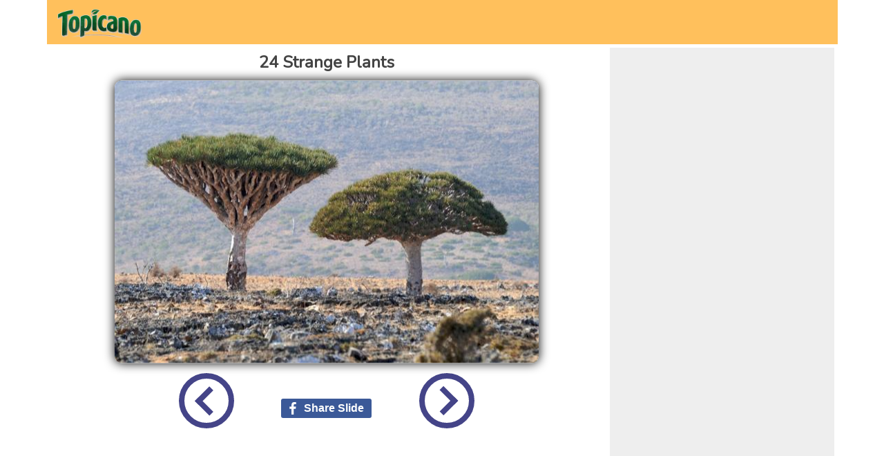

--- FILE ---
content_type: text/html; charset=UTF-8
request_url: http://topicano.com/show/14/page/15
body_size: 2784
content:
<head>
	<title>24 Strange Plants</title>

	<!-- Global site tag (gtag.js) - Google Analytics -->
	<script async src="https://www.googletagmanager.com/gtag/js?id=UA-111089387-1"></script>
	<script>
	  window.dataLayer = window.dataLayer || [];
	  function gtag(){dataLayer.push(arguments);}
	  gtag('js', new Date());

	  gtag('config', 'UA-111089387-1');
	</script>
	<link rel="stylesheet" href="/main.css">
	<link href="https://fonts.googleapis.com/css?family=Luckiest+Guy|Nunito" rel="stylesheet">
	<script async src="//pagead2.googlesyndication.com/pagead/js/adsbygoogle.js"></script>
	<script>
	  (adsbygoogle = window.adsbygoogle || []).push({
	    google_ad_client: "ca-pub-4215905372337148",
	    enable_page_level_ads: true
	  });
	</script>


	<style>
	body {
		width: 1145px;
		margin: auto;
		}
</style>
	

</head>

<!-- Facebook Pixel Code -->
<script>
  !function(f,b,e,v,n,t,s)
  {if(f.fbq)return;n=f.fbq=function(){n.callMethod?
  n.callMethod.apply(n,arguments):n.queue.push(arguments)};
  if(!f._fbq)f._fbq=n;n.push=n;n.loaded=!0;n.version='2.0';
  n.queue=[];t=b.createElement(e);t.async=!0;
  t.src=v;s=b.getElementsByTagName(e)[0];
  s.parentNode.insertBefore(t,s)}(window, document,'script',
  'https://connect.facebook.net/en_US/fbevents.js');
  fbq('init', '269204976937446');
  fbq('track', 'PageView');
</script>
<noscript><img height="1" width="1" style="display:none"
  src="https://www.facebook.com/tr?id=269204976937446&ev=PageView&noscript=1"
/></noscript>
<!-- End Facebook Pixel Code -->


<script type="text/javascript" src="http://code.jquery.com/jquery-latest.min.js"></script>


<div id="banner">
	<div id="title">
		<a href="/">
			<img class="title-logo" src="/topicano-logo.png" />
		</a>
	</div>
</div>





<div id="content">

	<div class="row">

		<div class="column slideshow">
			<div id="slideshow">

				<div id="slideshow-title">24 Strange Plants</div>
				<div id="slideshow-slide" class="slide">
					<img id="slideshow-img" src="/img/d1c7691945a9792662f20227f5134170.jpg" />
				</div>
				<div class="buttons">
					<a href="/show/14/page/14"><span class="left-button"></span></a>

					<div id="fb-share-button">
					<a href="https://www.facebook.com/sharer/sharer.php?u=http://topicano.com/show/14/page/15" target=_blank>
					    <svg viewBox="0 0 12 12" preserveAspectRatio="xMidYMid meet">
					        <path class="svg-icon-path" d="M9.1,0.1V2H8C7.6,2,7.3,2.1,7.1,2.3C7,2.4,6.9,2.7,6.9,3v1.4H9L8.8,6.5H6.9V12H4.7V6.5H2.9V4.4h1.8V2.8 c0-0.9,0.3-1.6,0.7-2.1C6,0.2,6.6,0,7.5,0C8.2,0,8.7,0,9.1,0.1z"></path>
					    </svg>
					    <span>Share Slide</span>
					</a>
					</div>



					<a href="/show/14/page/16"><span class="right-button"></span></a>
				</div>
			</div>

			<div class="ad">
				<ins class="adsbygoogle"
				     style="display:inline-block;width:728px;height:90px"
				     data-ad-client="ca-pub-4215905372337148"
				     data-ad-slot="5378962220">
				</ins>
				<script>
				(adsbygoogle = window.adsbygoogle || []).push({});
				</script>
			</div>

			<div class="recommended">
				<div id="title">♥ RECOMMENDED FOR YOU ♥</div>
				<a class="preview" href="/show/67/page/2" target=_blank>    <div class="preview-slide">     <img src="/img/3be341b621c474af7083f2b48b157220_t.jpg" />    </div>   <div class="title">Cute Baby Horses</div> </a><a class="preview" href="/show/21/page/11" target=_blank>    <div class="preview-slide">     <img src="/img/f9435055bf0b9b8007a542d526544f7a_t.jpg" />    </div>   <div class="title">Unusual Bycicles</div> </a><a class="preview" href="/show/123/page/3" target=_blank>    <div class="preview-slide">     <img src="/img/801a419789f7bdf3b75d1f90aeb5a86b_t.jpg" />    </div>   <div class="title">Unbelievable Cocktails</div> </a><a class="preview" href="/show/98/page/13" target=_blank>    <div class="preview-slide">     <img src="/img/b077f4f40e4091521ac74f9ac7fc3618_t.jpg" />    </div>   <div class="title">Baby Kangaroos</div> </a><a class="preview" href="/show/47/page/23" target=_blank>    <div class="preview-slide">     <img src="/img/4041b368ebe545b6720dac547feeddfa_t.jpg" />    </div>   <div class="title">Amazing Air Plants</div> </a><a class="preview" href="/show/46/page/8" target=_blank>    <div class="preview-slide">     <img src="/img/bafa4ebd1d720b9e31fbf561a56b8eee_t.jpg" />    </div>   <div class="title">Mosses For Terrariums</div> </a><a class="preview" href="/show/185/page/4" target=_blank>    <div class="preview-slide">     <img src="/img/2d31e6ace1dd9f3eda91330a7e50b321_t.jpg" />    </div>   <div class="title">Halloween Treats</div> </a><a class="preview" href="/show/151/page/18" target=_blank>    <div class="preview-slide">     <img src="/img/e77224068b408767127a67864134c8f7_t.jpg" />    </div>   <div class="title">Cool Board Games</div> </a><a class="preview" href="/show/75/page/11" target=_blank>    <div class="preview-slide">     <img src="/img/2155563a7f7cdd68743cbb9e8a91a577_t.jpg" />    </div>   <div class="title">Pictures Of Stuck Trucks</div> </a><a class="preview" href="/show/160/page/10" target=_blank>    <div class="preview-slide">     <img src="/img/425894f97a39fe11e323464268a468f5_t.jpg" />    </div>   <div class="title">Lions</div> </a><a class="preview" href="/show/119/page/3" target=_blank>    <div class="preview-slide">     <img src="/img/53abef2d4aba5434649673691d116562_t.jpg" />    </div>   <div class="title">Romantic Gestures</div> </a><a class="preview" href="/show/174/page/5" target=_blank>    <div class="preview-slide">     <img src="/img/7e267b07814bfea91392a09384251141_t.jpg" />    </div>   <div class="title">Glass Marbles</div> </a>			</div>

			<div class="recommended also">
				<div id="title">YOU MAY ALSO LIKE ..</div>
				<a class="preview" href="/topic/6/show/89/page/20" target=_blank>    <div class="preview-slide">     <img src="/img/a017e95d04b2999aadd01dc69b1b4ab1_t.jpg" />    </div>   <div class="title">Country Kitchens</div> </a><a class="preview" href="/topic/1/show/58/page/14" target=_blank>    <div class="preview-slide">     <img src="/img/1301832b69c0bec0f057d0695bf8b155_t.jpg" />    </div>   <div class="title">Beautiful Closed Gardens</div> </a><a class="preview" href="/topic/11/show/80/page/10" target=_blank>    <div class="preview-slide">     <img src="/img/c8d6aaa4b9b93d43e154d6af5b4a6b7a_t.jpg" />    </div>   <div class="title">Kittens Playing With Puppies</div> </a><a class="preview" href="/topic/9/show/123/page/14" target=_blank>    <div class="preview-slide">     <img src="/img/1d1bd7d6fcabc546d2699e0ae587ac0a_t.jpg" />    </div>   <div class="title">Unbelievable Cocktails</div> </a><a class="preview" href="/topic/5/show/145/page/36" target=_blank>    <div class="preview-slide">     <img src="/img/7ab23512b188814ccf68538cb8f396d8_t.jpg" />    </div>   <div class="title">Cute Baby Animals</div> </a><a class="preview" href="/topic/15/show/101/page/15" target=_blank>    <div class="preview-slide">     <img src="/img/184b5cd9bf7397df469d0d47b944d0e3_t.jpg" />    </div>   <div class="title">Most Addictive Foods</div> </a><a class="preview" href="/topic/14/show/65/page/17" target=_blank>    <div class="preview-slide">     <img src="/img/667f764b1e3a753402951b8c5278cd58_t.jpg" />    </div>   <div class="title">Amazing Sea Animals</div> </a><a class="preview" href="/topic/8/show/33/page/8" target=_blank>    <div class="preview-slide">     <img src="/img/77ff4ea6cbe8e2c77ab585b1552f4eb3_t.jpg" />    </div>   <div class="title">Terrifying Sharks</div> </a><a class="preview" href="/topic/6/show/143/page/27" target=_blank>    <div class="preview-slide">     <img src="/img/18b1e24b4c9ba3dede6a1bf386db29e1_t.jpg" />    </div>   <div class="title">Winter Makeup Ideas</div> </a><a class="preview" href="/topic/12/show/30/page/6" target=_blank>    <div class="preview-slide">     <img src="/img/9ae923274223f64909f76f32f32a94cf_t.jpg" />    </div>   <div class="title">Scary Looking Waves</div> </a><a class="preview" href="/topic/7/show/78/page/2" target=_blank>    <div class="preview-slide">     <img src="/img/c0d6ef7e78c770d176ef7ddbd0cb782e_t.jpg" />    </div>   <div class="title">Over The Top Christmas Decorations</div> </a><a class="preview" href="/topic/17/show/80/page/6" target=_blank>    <div class="preview-slide">     <img src="/img/bbdf7a5bf626e6cb739c89183140c34f_t.jpg" />    </div>   <div class="title">Kittens Playing With Puppies</div> </a>			</div>



		</div>

		<div class="column skyscraper-ads">
			<div class="ad">
				<ins class="adsbygoogle"
				     style="display:inline-block;width:300px;height:250px"
				     data-ad-client="ca-pub-4215905372337148"
				     data-ad-slot="9452447913"></ins>
				<script>
				(adsbygoogle = window.adsbygoogle || []).push({});
				</script>
			</div>

			<div class="ad">
				<ins class="adsbygoogle"
				     style="display:inline-block;width:300px;height:600px"
				     data-ad-client="ca-pub-4215905372337148"
				     data-ad-slot="1424949932">
				</ins>
				<script>
				(adsbygoogle = window.adsbygoogle || []).push({});
				</script>
			</div>

		</div>
	</div>
</div>




--- FILE ---
content_type: text/html; charset=utf-8
request_url: https://www.google.com/recaptcha/api2/aframe
body_size: 265
content:
<!DOCTYPE HTML><html><head><meta http-equiv="content-type" content="text/html; charset=UTF-8"></head><body><script nonce="oKApws8JbipI4t3l8P093w">/** Anti-fraud and anti-abuse applications only. See google.com/recaptcha */ try{var clients={'sodar':'https://pagead2.googlesyndication.com/pagead/sodar?'};window.addEventListener("message",function(a){try{if(a.source===window.parent){var b=JSON.parse(a.data);var c=clients[b['id']];if(c){var d=document.createElement('img');d.src=c+b['params']+'&rc='+(localStorage.getItem("rc::a")?sessionStorage.getItem("rc::b"):"");window.document.body.appendChild(d);sessionStorage.setItem("rc::e",parseInt(sessionStorage.getItem("rc::e")||0)+1);localStorage.setItem("rc::h",'1768774957293');}}}catch(b){}});window.parent.postMessage("_grecaptcha_ready", "*");}catch(b){}</script></body></html>

--- FILE ---
content_type: text/css
request_url: http://topicano.com/main.css
body_size: 1345
content:

	
#banner{
	background-color: #ffc05c;
	height: 4em;
}

#banner #title{
	font-size: 3em;
	color: #fff;
	font-family: 'Luckiest Guy', cursive;
	text-shadow: 2px 2px 4px #000;
	padding:10px;
}


#banner #title a{
	text-decoration: none;
	color: white;
}

.title-logo{
	height: 1em;
}


	
#query {font-size: 2em; margin:0.2em; background-color: #d2e6ff;}
#more {margin:0.2em; }
#trim {margin:0.2em; }
#save {margin:0.2em; }
#reset {margin:0.2em; }
#list {margin:0.2em; }
#status {font-size: 2em; margin:0.5em; }

#page {margin: auto; text-align: center;}

#createtopic {font-size: 2em; margin:0.2em; }
#updatetopic {font-size: 2em; margin:0.2em; }
#topictitle {font-size: 2em; margin:0.2em;}



.slide {
	height: 410px;
	width: 810px;	
	margin: 10px 0;	
	position: relative;
}
.slide img{
	max-height: 100%;
	max-width: 90%;
	box-shadow: 0px 0px 15px #000;
	border-radius: 10px;
	
	position: absolute;
	left: 50%;
	top: 50%;
	transform: translate(-50%, -50%);
}
 
 
 
.slide-thin {
/*	width: 400px;*/
	height: 300px;
	margin: 5px 0;
	position: relative;
}

.slide-thin img{
	max-height: 100%;
	max-width: 95%;
	box-shadow: 0px 0px 10px #000;
	border-radius: 10px;
	
	
	position: absolute;
	left: 50%;
	top: 50%;
	transform: translate(-50%, -50%);
	
 }





button {padding: 10px; margin:20px;font-size: 2em;}


#content {
	margin: 0 auto;
}


.buttons{
	width: 100%;
	margin: 10px 0;
	text-align: center;
}

.left-button {
  display: inline-block;
  width: 4em;
  height: 4em;
  border: 0.5em solid #448;
  border-radius: 50%;
  margin-right: 1.5em;
}

.left-button:after {
  content: '';
	display: inline-block;
  margin-top: 1.05em;
  margin-left: 0.6em;
  width: 1.4em;
  height: 1.4em;
  border-top: 0.5em solid #448;
  border-right: 0.5em solid #448;
  -moz-transform: rotate(-135deg);
  -webkit-transform: rotate(-135deg);
  transform: rotate(-135deg);
}

.right-button {
  display: inline-block;
  width: 4em;
  height: 4em;
  border: 0.5em solid #448;
  border-radius: 50%;
  margin-left: 1.5em;
}

.right-button:after {
  content: '';
	display: inline-block;
  margin-top: 1.05em;
  margin-left: -0.6em;
  width: 1.4em;
  height: 1.4em;
  border-top: 0.5em solid #448;
  border-right: 0.5em solid #448;
  -moz-transform: rotate(45deg);
  -webkit-transform: rotate(45deg);
  transform: rotate(45deg);
}


.buttons a{
	-webkit-touch-callout: none;
    -webkit-user-select: none;
    -khtml-user-select: none;
    -moz-user-select: none;
    -ms-user-select: none;
    user-select: none;
    -webkit-tap-highlight-color: rgba(0,0,0,0);
}

.column {
    float: left;
}


#slideshow-title{
	font-family: 'Nunito', sans-serif;
	font-size: 1.5em;
	font-weight: bold;
	color: #444;
	margin: 10px auto;
	text-align: center;
}

.recommended {
	background-color:#c1ffc6;
}

.recommended.also{
	background-color:#fdd99b;
}

.recommended #title{
	font-size: 1.5em;
	color: #fff;
	font-family: 'Luckiest Guy', cursive;
	text-shadow: 2px 2px 4px #000;
	padding:10px;
}

.preview{
	display: inline-block;
	height: 170px;
	margin: 0 5px;
	vertical-align: top;
	cursor: pointer;	
	margin-bottom: 10px;
}

.preview:hover > .title{
	color: #22f;
}

.preview:link{
	text-decoration: none;
}

.preview-slide{
	width: 180px;
	height: 120px;
	
	padding: 5px;
	display: inline-block;
	cursor: pointer;
}


.preview img{
	height: 100%;
	margin: 0 auto;
	display:block;
}

.preview .title{
	width: 180px;
	height: 20px;
	font-family:  'Nunito', sans-serif;
	font-size: 1.0em;
	color: #444;
	text-align: center;
}



.slideshow {
	width: 810px;
}

.leaderboard-ads {
	padding: 5px;
}
.skyscraper-ads {
	width: 305px;
	padding: 10px;
	margin: 5px;
	background-color: #eee;
}

.skyscraper-ads .ad{
	margin-bottom: 20px;
}

.ad {
	text-align: center;
	margin: 5px auto;
}


.thumb{
	max-width: 200px;
	margin: 5px;
}


#fb-share-button a{
	text-decoration: none;
}

#fb-share-button {
    margin: 5%;
    -moz-osx-font-smoothing: grayscale;
    -webkit-font-smoothing: antialiased;
    font-family: Helvetica;
    background: #3b5998;
    border-radius: 3px;
    font-weight: 600;
    padding: 5px 8px;
    display: inline-block;
    position: static;
}

#fb-share-button:hover {
    cursor: pointer;
    background: #213A6F
}

#fb-share-button svg {
    width: 18px;
    fill: white;
    vertical-align: middle;
    border-radius: 2px
}

#fb-share-button span {
    vertical-align: middle;
    color: white;
    font-size: 1em;
    padding: 0 3px
}


.thumb {
	margin: 10px; 
	border: 4px solid black;
    max-width:400px;
    max-height:200px;
}


.thumb.hilight { border-color: yellow; }


